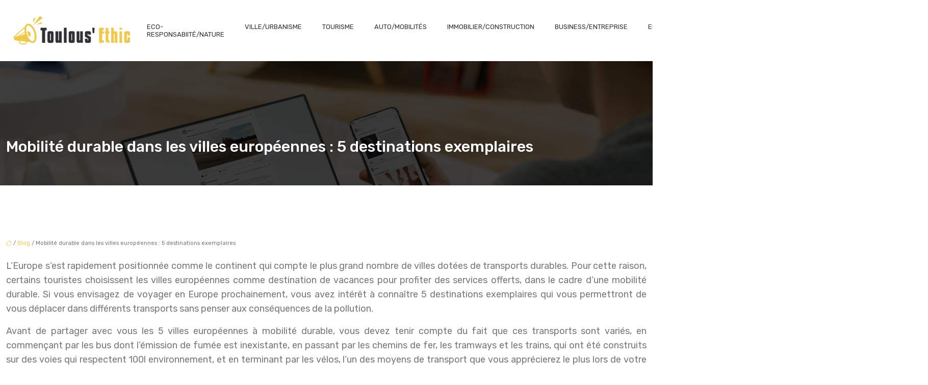

--- FILE ---
content_type: text/html; charset=UTF-8
request_url: https://www.toulousethic.fr/mobilite-durable-dans-les-villes-europeennes-5-destinations-exemplaires/
body_size: 10696
content:
<!DOCTYPE html>
<html lang="fr-FR">
<head>
<meta charset="UTF-8" />
<meta name="viewport" content="width=device-width">
<link rel="shortcut icon" href="/wp-content/uploads/2025/08/news.svg" /><script type="application/ld+json">
{
  "@context": "https://schema.org",
  "@type": "Article",
  "mainEntityOfPage": {
    "@type": "WebPage",
    "@id": "https://www.toulousethic.fr/mobilite-durable-dans-les-villes-europeennes-5-destinations-exemplaires/"
  },
  "headline": "",
  "description": "",
    "author": {
    "@type": "Person",
    "name": "toulousethic",
    "url": "https://www.toulousethic.fr/author/toulousethic"
  },
  "publisher": {
    "@type": "Organization",
    "name": "Toulouse Ethic",
    "logo": {
      "@type": "ImageObject",
      "url": "https://www.toulousethic.fr/wp-content/uploads/2025/09/Toulous-1.svg"
    }
  },
  "datePublished": "2021-08-11T10:25:00+00:00",
  "dateModified": "2025-08-25T08:11:51+00:00"
}
</script>
<meta name='robots' content='max-image-preview:large' />
	<style>img:is([sizes="auto" i], [sizes^="auto," i]) { contain-intrinsic-size: 3000px 1500px }</style>
	<title>La mobilité durable dans les villes européennes</title><meta name="description" content="Prévoyez-vous de voyager en Europe prochainement ? Découvrez 5 destinations exemplaires en matière de mobilité durable et profitez de votre voyage tout en protégeant l'environnement."><link rel='stylesheet' id='wp-block-library-css' href='https://www.toulousethic.fr/wp-includes/css/dist/block-library/style.min.css?ver=e02aa7e63a606d93112c15416d7ea4ff' type='text/css' media='all' />
<style id='global-styles-inline-css' type='text/css'>
:root{--wp--preset--aspect-ratio--square: 1;--wp--preset--aspect-ratio--4-3: 4/3;--wp--preset--aspect-ratio--3-4: 3/4;--wp--preset--aspect-ratio--3-2: 3/2;--wp--preset--aspect-ratio--2-3: 2/3;--wp--preset--aspect-ratio--16-9: 16/9;--wp--preset--aspect-ratio--9-16: 9/16;--wp--preset--color--black: #000000;--wp--preset--color--cyan-bluish-gray: #abb8c3;--wp--preset--color--white: #ffffff;--wp--preset--color--pale-pink: #f78da7;--wp--preset--color--vivid-red: #cf2e2e;--wp--preset--color--luminous-vivid-orange: #ff6900;--wp--preset--color--luminous-vivid-amber: #fcb900;--wp--preset--color--light-green-cyan: #7bdcb5;--wp--preset--color--vivid-green-cyan: #00d084;--wp--preset--color--pale-cyan-blue: #8ed1fc;--wp--preset--color--vivid-cyan-blue: #0693e3;--wp--preset--color--vivid-purple: #9b51e0;--wp--preset--color--base: #f9f9f9;--wp--preset--color--base-2: #ffffff;--wp--preset--color--contrast: #111111;--wp--preset--color--contrast-2: #636363;--wp--preset--color--contrast-3: #A4A4A4;--wp--preset--color--accent: #cfcabe;--wp--preset--color--accent-2: #c2a990;--wp--preset--color--accent-3: #d8613c;--wp--preset--color--accent-4: #b1c5a4;--wp--preset--color--accent-5: #b5bdbc;--wp--preset--gradient--vivid-cyan-blue-to-vivid-purple: linear-gradient(135deg,rgba(6,147,227,1) 0%,rgb(155,81,224) 100%);--wp--preset--gradient--light-green-cyan-to-vivid-green-cyan: linear-gradient(135deg,rgb(122,220,180) 0%,rgb(0,208,130) 100%);--wp--preset--gradient--luminous-vivid-amber-to-luminous-vivid-orange: linear-gradient(135deg,rgba(252,185,0,1) 0%,rgba(255,105,0,1) 100%);--wp--preset--gradient--luminous-vivid-orange-to-vivid-red: linear-gradient(135deg,rgba(255,105,0,1) 0%,rgb(207,46,46) 100%);--wp--preset--gradient--very-light-gray-to-cyan-bluish-gray: linear-gradient(135deg,rgb(238,238,238) 0%,rgb(169,184,195) 100%);--wp--preset--gradient--cool-to-warm-spectrum: linear-gradient(135deg,rgb(74,234,220) 0%,rgb(151,120,209) 20%,rgb(207,42,186) 40%,rgb(238,44,130) 60%,rgb(251,105,98) 80%,rgb(254,248,76) 100%);--wp--preset--gradient--blush-light-purple: linear-gradient(135deg,rgb(255,206,236) 0%,rgb(152,150,240) 100%);--wp--preset--gradient--blush-bordeaux: linear-gradient(135deg,rgb(254,205,165) 0%,rgb(254,45,45) 50%,rgb(107,0,62) 100%);--wp--preset--gradient--luminous-dusk: linear-gradient(135deg,rgb(255,203,112) 0%,rgb(199,81,192) 50%,rgb(65,88,208) 100%);--wp--preset--gradient--pale-ocean: linear-gradient(135deg,rgb(255,245,203) 0%,rgb(182,227,212) 50%,rgb(51,167,181) 100%);--wp--preset--gradient--electric-grass: linear-gradient(135deg,rgb(202,248,128) 0%,rgb(113,206,126) 100%);--wp--preset--gradient--midnight: linear-gradient(135deg,rgb(2,3,129) 0%,rgb(40,116,252) 100%);--wp--preset--gradient--gradient-1: linear-gradient(to bottom, #cfcabe 0%, #F9F9F9 100%);--wp--preset--gradient--gradient-2: linear-gradient(to bottom, #C2A990 0%, #F9F9F9 100%);--wp--preset--gradient--gradient-3: linear-gradient(to bottom, #D8613C 0%, #F9F9F9 100%);--wp--preset--gradient--gradient-4: linear-gradient(to bottom, #B1C5A4 0%, #F9F9F9 100%);--wp--preset--gradient--gradient-5: linear-gradient(to bottom, #B5BDBC 0%, #F9F9F9 100%);--wp--preset--gradient--gradient-6: linear-gradient(to bottom, #A4A4A4 0%, #F9F9F9 100%);--wp--preset--gradient--gradient-7: linear-gradient(to bottom, #cfcabe 50%, #F9F9F9 50%);--wp--preset--gradient--gradient-8: linear-gradient(to bottom, #C2A990 50%, #F9F9F9 50%);--wp--preset--gradient--gradient-9: linear-gradient(to bottom, #D8613C 50%, #F9F9F9 50%);--wp--preset--gradient--gradient-10: linear-gradient(to bottom, #B1C5A4 50%, #F9F9F9 50%);--wp--preset--gradient--gradient-11: linear-gradient(to bottom, #B5BDBC 50%, #F9F9F9 50%);--wp--preset--gradient--gradient-12: linear-gradient(to bottom, #A4A4A4 50%, #F9F9F9 50%);--wp--preset--font-size--small: 13px;--wp--preset--font-size--medium: 20px;--wp--preset--font-size--large: 36px;--wp--preset--font-size--x-large: 42px;--wp--preset--spacing--20: min(1.5rem, 2vw);--wp--preset--spacing--30: min(2.5rem, 3vw);--wp--preset--spacing--40: min(4rem, 5vw);--wp--preset--spacing--50: min(6.5rem, 8vw);--wp--preset--spacing--60: min(10.5rem, 13vw);--wp--preset--spacing--70: 3.38rem;--wp--preset--spacing--80: 5.06rem;--wp--preset--spacing--10: 1rem;--wp--preset--shadow--natural: 6px 6px 9px rgba(0, 0, 0, 0.2);--wp--preset--shadow--deep: 12px 12px 50px rgba(0, 0, 0, 0.4);--wp--preset--shadow--sharp: 6px 6px 0px rgba(0, 0, 0, 0.2);--wp--preset--shadow--outlined: 6px 6px 0px -3px rgba(255, 255, 255, 1), 6px 6px rgba(0, 0, 0, 1);--wp--preset--shadow--crisp: 6px 6px 0px rgba(0, 0, 0, 1);}:root { --wp--style--global--content-size: 1320px;--wp--style--global--wide-size: 1920px; }:where(body) { margin: 0; }.wp-site-blocks { padding-top: var(--wp--style--root--padding-top); padding-bottom: var(--wp--style--root--padding-bottom); }.has-global-padding { padding-right: var(--wp--style--root--padding-right); padding-left: var(--wp--style--root--padding-left); }.has-global-padding > .alignfull { margin-right: calc(var(--wp--style--root--padding-right) * -1); margin-left: calc(var(--wp--style--root--padding-left) * -1); }.has-global-padding :where(:not(.alignfull.is-layout-flow) > .has-global-padding:not(.wp-block-block, .alignfull)) { padding-right: 0; padding-left: 0; }.has-global-padding :where(:not(.alignfull.is-layout-flow) > .has-global-padding:not(.wp-block-block, .alignfull)) > .alignfull { margin-left: 0; margin-right: 0; }.wp-site-blocks > .alignleft { float: left; margin-right: 2em; }.wp-site-blocks > .alignright { float: right; margin-left: 2em; }.wp-site-blocks > .aligncenter { justify-content: center; margin-left: auto; margin-right: auto; }:where(.wp-site-blocks) > * { margin-block-start: 1.2rem; margin-block-end: 0; }:where(.wp-site-blocks) > :first-child { margin-block-start: 0; }:where(.wp-site-blocks) > :last-child { margin-block-end: 0; }:root { --wp--style--block-gap: 1.2rem; }:root :where(.is-layout-flow) > :first-child{margin-block-start: 0;}:root :where(.is-layout-flow) > :last-child{margin-block-end: 0;}:root :where(.is-layout-flow) > *{margin-block-start: 1.2rem;margin-block-end: 0;}:root :where(.is-layout-constrained) > :first-child{margin-block-start: 0;}:root :where(.is-layout-constrained) > :last-child{margin-block-end: 0;}:root :where(.is-layout-constrained) > *{margin-block-start: 1.2rem;margin-block-end: 0;}:root :where(.is-layout-flex){gap: 1.2rem;}:root :where(.is-layout-grid){gap: 1.2rem;}.is-layout-flow > .alignleft{float: left;margin-inline-start: 0;margin-inline-end: 2em;}.is-layout-flow > .alignright{float: right;margin-inline-start: 2em;margin-inline-end: 0;}.is-layout-flow > .aligncenter{margin-left: auto !important;margin-right: auto !important;}.is-layout-constrained > .alignleft{float: left;margin-inline-start: 0;margin-inline-end: 2em;}.is-layout-constrained > .alignright{float: right;margin-inline-start: 2em;margin-inline-end: 0;}.is-layout-constrained > .aligncenter{margin-left: auto !important;margin-right: auto !important;}.is-layout-constrained > :where(:not(.alignleft):not(.alignright):not(.alignfull)){max-width: var(--wp--style--global--content-size);margin-left: auto !important;margin-right: auto !important;}.is-layout-constrained > .alignwide{max-width: var(--wp--style--global--wide-size);}body .is-layout-flex{display: flex;}.is-layout-flex{flex-wrap: wrap;align-items: center;}.is-layout-flex > :is(*, div){margin: 0;}body .is-layout-grid{display: grid;}.is-layout-grid > :is(*, div){margin: 0;}body{--wp--style--root--padding-top: 0px;--wp--style--root--padding-right: var(--wp--preset--spacing--50);--wp--style--root--padding-bottom: 0px;--wp--style--root--padding-left: var(--wp--preset--spacing--50);}a:where(:not(.wp-element-button)){text-decoration: underline;}:root :where(a:where(:not(.wp-element-button)):hover){text-decoration: none;}:root :where(.wp-element-button, .wp-block-button__link){background-color: var(--wp--preset--color--contrast);border-radius: .33rem;border-color: var(--wp--preset--color--contrast);border-width: 0;color: var(--wp--preset--color--base);font-family: inherit;font-size: var(--wp--preset--font-size--small);font-style: normal;font-weight: 500;line-height: inherit;padding-top: 0.6rem;padding-right: 1rem;padding-bottom: 0.6rem;padding-left: 1rem;text-decoration: none;}:root :where(.wp-element-button:hover, .wp-block-button__link:hover){background-color: var(--wp--preset--color--contrast-2);border-color: var(--wp--preset--color--contrast-2);color: var(--wp--preset--color--base);}:root :where(.wp-element-button:focus, .wp-block-button__link:focus){background-color: var(--wp--preset--color--contrast-2);border-color: var(--wp--preset--color--contrast-2);color: var(--wp--preset--color--base);outline-color: var(--wp--preset--color--contrast);outline-offset: 2px;outline-style: dotted;outline-width: 1px;}:root :where(.wp-element-button:active, .wp-block-button__link:active){background-color: var(--wp--preset--color--contrast);color: var(--wp--preset--color--base);}:root :where(.wp-element-caption, .wp-block-audio figcaption, .wp-block-embed figcaption, .wp-block-gallery figcaption, .wp-block-image figcaption, .wp-block-table figcaption, .wp-block-video figcaption){color: var(--wp--preset--color--contrast-2);font-family: var(--wp--preset--font-family--body);font-size: 0.8rem;}.has-black-color{color: var(--wp--preset--color--black) !important;}.has-cyan-bluish-gray-color{color: var(--wp--preset--color--cyan-bluish-gray) !important;}.has-white-color{color: var(--wp--preset--color--white) !important;}.has-pale-pink-color{color: var(--wp--preset--color--pale-pink) !important;}.has-vivid-red-color{color: var(--wp--preset--color--vivid-red) !important;}.has-luminous-vivid-orange-color{color: var(--wp--preset--color--luminous-vivid-orange) !important;}.has-luminous-vivid-amber-color{color: var(--wp--preset--color--luminous-vivid-amber) !important;}.has-light-green-cyan-color{color: var(--wp--preset--color--light-green-cyan) !important;}.has-vivid-green-cyan-color{color: var(--wp--preset--color--vivid-green-cyan) !important;}.has-pale-cyan-blue-color{color: var(--wp--preset--color--pale-cyan-blue) !important;}.has-vivid-cyan-blue-color{color: var(--wp--preset--color--vivid-cyan-blue) !important;}.has-vivid-purple-color{color: var(--wp--preset--color--vivid-purple) !important;}.has-base-color{color: var(--wp--preset--color--base) !important;}.has-base-2-color{color: var(--wp--preset--color--base-2) !important;}.has-contrast-color{color: var(--wp--preset--color--contrast) !important;}.has-contrast-2-color{color: var(--wp--preset--color--contrast-2) !important;}.has-contrast-3-color{color: var(--wp--preset--color--contrast-3) !important;}.has-accent-color{color: var(--wp--preset--color--accent) !important;}.has-accent-2-color{color: var(--wp--preset--color--accent-2) !important;}.has-accent-3-color{color: var(--wp--preset--color--accent-3) !important;}.has-accent-4-color{color: var(--wp--preset--color--accent-4) !important;}.has-accent-5-color{color: var(--wp--preset--color--accent-5) !important;}.has-black-background-color{background-color: var(--wp--preset--color--black) !important;}.has-cyan-bluish-gray-background-color{background-color: var(--wp--preset--color--cyan-bluish-gray) !important;}.has-white-background-color{background-color: var(--wp--preset--color--white) !important;}.has-pale-pink-background-color{background-color: var(--wp--preset--color--pale-pink) !important;}.has-vivid-red-background-color{background-color: var(--wp--preset--color--vivid-red) !important;}.has-luminous-vivid-orange-background-color{background-color: var(--wp--preset--color--luminous-vivid-orange) !important;}.has-luminous-vivid-amber-background-color{background-color: var(--wp--preset--color--luminous-vivid-amber) !important;}.has-light-green-cyan-background-color{background-color: var(--wp--preset--color--light-green-cyan) !important;}.has-vivid-green-cyan-background-color{background-color: var(--wp--preset--color--vivid-green-cyan) !important;}.has-pale-cyan-blue-background-color{background-color: var(--wp--preset--color--pale-cyan-blue) !important;}.has-vivid-cyan-blue-background-color{background-color: var(--wp--preset--color--vivid-cyan-blue) !important;}.has-vivid-purple-background-color{background-color: var(--wp--preset--color--vivid-purple) !important;}.has-base-background-color{background-color: var(--wp--preset--color--base) !important;}.has-base-2-background-color{background-color: var(--wp--preset--color--base-2) !important;}.has-contrast-background-color{background-color: var(--wp--preset--color--contrast) !important;}.has-contrast-2-background-color{background-color: var(--wp--preset--color--contrast-2) !important;}.has-contrast-3-background-color{background-color: var(--wp--preset--color--contrast-3) !important;}.has-accent-background-color{background-color: var(--wp--preset--color--accent) !important;}.has-accent-2-background-color{background-color: var(--wp--preset--color--accent-2) !important;}.has-accent-3-background-color{background-color: var(--wp--preset--color--accent-3) !important;}.has-accent-4-background-color{background-color: var(--wp--preset--color--accent-4) !important;}.has-accent-5-background-color{background-color: var(--wp--preset--color--accent-5) !important;}.has-black-border-color{border-color: var(--wp--preset--color--black) !important;}.has-cyan-bluish-gray-border-color{border-color: var(--wp--preset--color--cyan-bluish-gray) !important;}.has-white-border-color{border-color: var(--wp--preset--color--white) !important;}.has-pale-pink-border-color{border-color: var(--wp--preset--color--pale-pink) !important;}.has-vivid-red-border-color{border-color: var(--wp--preset--color--vivid-red) !important;}.has-luminous-vivid-orange-border-color{border-color: var(--wp--preset--color--luminous-vivid-orange) !important;}.has-luminous-vivid-amber-border-color{border-color: var(--wp--preset--color--luminous-vivid-amber) !important;}.has-light-green-cyan-border-color{border-color: var(--wp--preset--color--light-green-cyan) !important;}.has-vivid-green-cyan-border-color{border-color: var(--wp--preset--color--vivid-green-cyan) !important;}.has-pale-cyan-blue-border-color{border-color: var(--wp--preset--color--pale-cyan-blue) !important;}.has-vivid-cyan-blue-border-color{border-color: var(--wp--preset--color--vivid-cyan-blue) !important;}.has-vivid-purple-border-color{border-color: var(--wp--preset--color--vivid-purple) !important;}.has-base-border-color{border-color: var(--wp--preset--color--base) !important;}.has-base-2-border-color{border-color: var(--wp--preset--color--base-2) !important;}.has-contrast-border-color{border-color: var(--wp--preset--color--contrast) !important;}.has-contrast-2-border-color{border-color: var(--wp--preset--color--contrast-2) !important;}.has-contrast-3-border-color{border-color: var(--wp--preset--color--contrast-3) !important;}.has-accent-border-color{border-color: var(--wp--preset--color--accent) !important;}.has-accent-2-border-color{border-color: var(--wp--preset--color--accent-2) !important;}.has-accent-3-border-color{border-color: var(--wp--preset--color--accent-3) !important;}.has-accent-4-border-color{border-color: var(--wp--preset--color--accent-4) !important;}.has-accent-5-border-color{border-color: var(--wp--preset--color--accent-5) !important;}.has-vivid-cyan-blue-to-vivid-purple-gradient-background{background: var(--wp--preset--gradient--vivid-cyan-blue-to-vivid-purple) !important;}.has-light-green-cyan-to-vivid-green-cyan-gradient-background{background: var(--wp--preset--gradient--light-green-cyan-to-vivid-green-cyan) !important;}.has-luminous-vivid-amber-to-luminous-vivid-orange-gradient-background{background: var(--wp--preset--gradient--luminous-vivid-amber-to-luminous-vivid-orange) !important;}.has-luminous-vivid-orange-to-vivid-red-gradient-background{background: var(--wp--preset--gradient--luminous-vivid-orange-to-vivid-red) !important;}.has-very-light-gray-to-cyan-bluish-gray-gradient-background{background: var(--wp--preset--gradient--very-light-gray-to-cyan-bluish-gray) !important;}.has-cool-to-warm-spectrum-gradient-background{background: var(--wp--preset--gradient--cool-to-warm-spectrum) !important;}.has-blush-light-purple-gradient-background{background: var(--wp--preset--gradient--blush-light-purple) !important;}.has-blush-bordeaux-gradient-background{background: var(--wp--preset--gradient--blush-bordeaux) !important;}.has-luminous-dusk-gradient-background{background: var(--wp--preset--gradient--luminous-dusk) !important;}.has-pale-ocean-gradient-background{background: var(--wp--preset--gradient--pale-ocean) !important;}.has-electric-grass-gradient-background{background: var(--wp--preset--gradient--electric-grass) !important;}.has-midnight-gradient-background{background: var(--wp--preset--gradient--midnight) !important;}.has-gradient-1-gradient-background{background: var(--wp--preset--gradient--gradient-1) !important;}.has-gradient-2-gradient-background{background: var(--wp--preset--gradient--gradient-2) !important;}.has-gradient-3-gradient-background{background: var(--wp--preset--gradient--gradient-3) !important;}.has-gradient-4-gradient-background{background: var(--wp--preset--gradient--gradient-4) !important;}.has-gradient-5-gradient-background{background: var(--wp--preset--gradient--gradient-5) !important;}.has-gradient-6-gradient-background{background: var(--wp--preset--gradient--gradient-6) !important;}.has-gradient-7-gradient-background{background: var(--wp--preset--gradient--gradient-7) !important;}.has-gradient-8-gradient-background{background: var(--wp--preset--gradient--gradient-8) !important;}.has-gradient-9-gradient-background{background: var(--wp--preset--gradient--gradient-9) !important;}.has-gradient-10-gradient-background{background: var(--wp--preset--gradient--gradient-10) !important;}.has-gradient-11-gradient-background{background: var(--wp--preset--gradient--gradient-11) !important;}.has-gradient-12-gradient-background{background: var(--wp--preset--gradient--gradient-12) !important;}.has-small-font-size{font-size: var(--wp--preset--font-size--small) !important;}.has-medium-font-size{font-size: var(--wp--preset--font-size--medium) !important;}.has-large-font-size{font-size: var(--wp--preset--font-size--large) !important;}.has-x-large-font-size{font-size: var(--wp--preset--font-size--x-large) !important;}
:root :where(.wp-block-pullquote){border-radius: var(--wp--preset--spacing--20);font-family: var(--wp--preset--font-family--heading);font-size: var(--wp--preset--font-size--x-large);font-style: italic;font-weight: 400;letter-spacing: 0em;line-height: 1.5;padding-top: var(--wp--preset--spacing--40);padding-bottom: var(--wp--preset--spacing--40);}
:root :where(.wp-block-pullquote cite){font-family: var(--wp--preset--font-family--body);font-size: var(--wp--preset--font-size--medium);font-style: normal;}
:root :where(.wp-block-avatar img){border-radius: 90px;}
:root :where(.wp-block-buttons-is-layout-flow) > :first-child{margin-block-start: 0;}:root :where(.wp-block-buttons-is-layout-flow) > :last-child{margin-block-end: 0;}:root :where(.wp-block-buttons-is-layout-flow) > *{margin-block-start: 0.7rem;margin-block-end: 0;}:root :where(.wp-block-buttons-is-layout-constrained) > :first-child{margin-block-start: 0;}:root :where(.wp-block-buttons-is-layout-constrained) > :last-child{margin-block-end: 0;}:root :where(.wp-block-buttons-is-layout-constrained) > *{margin-block-start: 0.7rem;margin-block-end: 0;}:root :where(.wp-block-buttons-is-layout-flex){gap: 0.7rem;}:root :where(.wp-block-buttons-is-layout-grid){gap: 0.7rem;}
:root :where(.wp-block-calendar table, .wp-block-calendar th){color: var(--wp--preset--color--contrast);}:root :where(.wp-block-calendar.wp-block-calendar table:where(:not(.has-text-color)) th){background-color:var(--wp--preset--color--contrast-2);color:var(--wp--preset--color--base);border-color:var(--wp--preset--color--contrast-2)}:root :where(.wp-block-calendar table:where(:not(.has-text-color)) td){border-color:var(--wp--preset--color--contrast-2)}
:root :where(.wp-block-categories){padding-right: 0px;padding-left: 0px;}:root :where(.wp-block-categories){list-style-type:none;}:root :where(.wp-block-categories li){margin-bottom: 0.5rem;}
:root :where(.wp-block-code){background-color: var(--wp--preset--color--base-2);border-radius: var(--wp--preset--spacing--20);border-color: var(--wp--preset--color--contrast);color: var(--wp--preset--color--contrast-2);font-size: var(--wp--preset--font-size--medium);font-style: normal;font-weight: 400;line-height: 1.6;padding-top: calc(var(--wp--preset--spacing--30) + 0.75rem);padding-right: calc(var(--wp--preset--spacing--30) + 0.75rem);padding-bottom: calc(var(--wp--preset--spacing--30) + 0.75rem);padding-left: calc(var(--wp--preset--spacing--30) + 0.75rem);}
:root :where(.wp-block-comment-author-name){color: var(--wp--preset--color--contrast);font-size: var(--wp--preset--font-size--small);font-style: normal;font-weight: 600;}
:root :where(.wp-block-comment-author-name a:where(:not(.wp-element-button))){text-decoration: none;}
:root :where(.wp-block-comment-author-name a:where(:not(.wp-element-button)):hover){text-decoration: none;}
:root :where(.wp-block-comment-content){font-size: var(--wp--preset--font-size--small);margin-top: var(--wp--preset--spacing--20);margin-bottom: var(--wp--preset--spacing--20);}
:root :where(.wp-block-comment-date){color: var(--wp--preset--color--contrast-2);font-size: var(--wp--preset--font-size--small);margin-top: 0px;margin-bottom: 0px;}
:root :where(.wp-block-comment-date a:where(:not(.wp-element-button))){color: var(--wp--preset--color--contrast-2);text-decoration: none;}
:root :where(.wp-block-comment-date a:where(:not(.wp-element-button)):hover){text-decoration: none;}
:root :where(.wp-block-comment-edit-link){font-size: var(--wp--preset--font-size--small);}
:root :where(.wp-block-comment-edit-link a:where(:not(.wp-element-button))){color: var(--wp--preset--color--contrast-2);text-decoration: none;}
:root :where(.wp-block-comment-edit-link a:where(:not(.wp-element-button)):hover){text-decoration: none;}
:root :where(.wp-block-comment-reply-link){font-size: var(--wp--preset--font-size--small);}
:root :where(.wp-block-comment-reply-link a:where(:not(.wp-element-button))){color: var(--wp--preset--color--contrast-2);text-decoration: none;}
:root :where(.wp-block-comment-reply-link a:where(:not(.wp-element-button)):hover){text-decoration: none;}
:root :where(.wp-block-post-comments-form textarea, .wp-block-post-comments-form input){border-radius:.33rem}
:root :where(.wp-block-comments-pagination){font-size: var(--wp--preset--font-size--small);}
:root :where(.wp-block-comments-pagination-next){font-size: var(--wp--preset--font-size--small);}
:root :where(.wp-block-comments-pagination-numbers){font-size: var(--wp--preset--font-size--small);}
:root :where(.wp-block-comments-pagination-previous){font-size: var(--wp--preset--font-size--small);}
:root :where(.wp-block-footnotes){font-size: var(--wp--preset--font-size--small);}
:root :where(.wp-block-gallery){margin-bottom: var(--wp--preset--spacing--50);}
:root :where(.wp-block-list){padding-left: var(--wp--preset--spacing--10);}
:root :where(.wp-block-loginout input){border-radius:.33rem;padding:calc(0.667em + 2px);border:1px solid #949494;}
:root :where(.wp-block-navigation){font-weight: 500;}
:root :where(.wp-block-navigation a:where(:not(.wp-element-button))){text-decoration: none;}
:root :where(.wp-block-navigation a:where(:not(.wp-element-button)):hover){text-decoration: none;}
:root :where(.wp-block-post-author){font-size: var(--wp--preset--font-size--small);}
:root :where(.wp-block-post-author-name){font-size: var(--wp--preset--font-size--small);}
:root :where(.wp-block-post-author-name a:where(:not(.wp-element-button))){text-decoration: none;}
:root :where(.wp-block-post-author-name a:where(:not(.wp-element-button)):hover){text-decoration: none;}
:root :where(.wp-block-post-date){color: var(--wp--preset--color--contrast-2);font-size: var(--wp--preset--font-size--small);}
:root :where(.wp-block-post-date a:where(:not(.wp-element-button))){color: var(--wp--preset--color--contrast-2);text-decoration: none;}
:root :where(.wp-block-post-date a:where(:not(.wp-element-button)):hover){text-decoration: none;}
:root :where(.wp-block-post-excerpt){line-height: 1.6;}
:root :where(.wp-block-post-featured-image img, .wp-block-post-featured-image .block-editor-media-placeholder, .wp-block-post-featured-image .wp-block-post-featured-image__overlay){border-radius: var(--wp--preset--spacing--20);}
:root :where(.wp-block-post-terms){font-size: var(--wp--preset--font-size--small);}:root :where(.wp-block-post-terms .wp-block-post-terms__prefix){color: var(--wp--preset--color--contrast-2);}
:root :where(.wp-block-post-terms a:where(:not(.wp-element-button))){text-decoration: none;}
:root :where(.wp-block-post-terms a:where(:not(.wp-element-button)):hover){text-decoration: none;}
:root :where(.wp-block-post-title a:where(:not(.wp-element-button))){text-decoration: none;}
:root :where(.wp-block-post-title a:where(:not(.wp-element-button)):hover){text-decoration: none;}
:root :where(.wp-block-query-title span){font-style: italic;}
:root :where(.wp-block-query-no-results){padding-top: var(--wp--preset--spacing--30);}
:root :where(.wp-block-quote){background-color: var(--wp--preset--color--base-2);border-radius: var(--wp--preset--spacing--20);font-family: var(--wp--preset--font-family--heading);font-size: var(--wp--preset--font-size--large);font-style: italic;line-height: 1.3;padding-top: calc(var(--wp--preset--spacing--30) + 0.75rem);padding-right: calc(var(--wp--preset--spacing--30) + 0.75rem);padding-bottom: calc(var(--wp--preset--spacing--30) + 0.75rem);padding-left: calc(var(--wp--preset--spacing--30) + 0.75rem);}:root :where(.wp-block-quote :where(p)){margin-block-start:0;margin-block-end:calc(var(--wp--preset--spacing--10) + 0.5rem);}:root :where(.wp-block-quote :where(:last-child)){margin-block-end:0;}:root :where(.wp-block-quote.has-text-align-right.is-style-plain, .rtl .is-style-plain.wp-block-quote:not(.has-text-align-center):not(.has-text-align-left)){border-width: 0 2px 0 0;padding-left:calc(var(--wp--preset--spacing--20) + 0.5rem);padding-right:calc(var(--wp--preset--spacing--20) + 0.5rem);}:root :where(.wp-block-quote.has-text-align-left.is-style-plain, body:not(.rtl) .is-style-plain.wp-block-quote:not(.has-text-align-center):not(.has-text-align-right)){border-width: 0 0 0 2px;padding-left:calc(var(--wp--preset--spacing--20) + 0.5rem);padding-right:calc(var(--wp--preset--spacing--20) + 0.5rem)}
:root :where(.wp-block-quote cite){font-family: var(--wp--preset--font-family--body);font-size: var(--wp--preset--font-size--small);font-style: normal;}
:root :where(.wp-block-search .wp-block-search__label, .wp-block-search .wp-block-search__input, .wp-block-search .wp-block-search__button){font-size: var(--wp--preset--font-size--small);}:root :where(.wp-block-search .wp-block-search__input){border-radius:.33rem}
:root :where(.wp-block-search .wp-element-button,.wp-block-search  .wp-block-button__link){border-radius: .33rem;}
:root :where(.wp-block-separator){border-color: currentColor;border-width: 0 0 1px 0;border-style: solid;color: var(--wp--preset--color--contrast);}:root :where(.wp-block-separator){}:root :where(.wp-block-separator:not(.is-style-wide):not(.is-style-dots):not(.alignwide):not(.alignfull)){width: var(--wp--preset--spacing--60)}
:root :where(.wp-block-site-tagline){color: var(--wp--preset--color--contrast-2);font-size: var(--wp--preset--font-size--small);}
:root :where(.wp-block-site-title){font-family: var(--wp--preset--font-family--body);font-size: 1.2rem;font-style: normal;font-weight: 600;}
:root :where(.wp-block-site-title a:where(:not(.wp-element-button))){text-decoration: none;}
:root :where(.wp-block-site-title a:where(:not(.wp-element-button)):hover){text-decoration: none;}
</style>
<link rel='stylesheet' id='default-css' href='https://www.toulousethic.fr/wp-content/themes/factory-templates-4/style.css?ver=e02aa7e63a606d93112c15416d7ea4ff' type='text/css' media='all' />
<link rel='stylesheet' id='bootstrap5-css' href='https://www.toulousethic.fr/wp-content/themes/factory-templates-4/css/bootstrap.min.css?ver=e02aa7e63a606d93112c15416d7ea4ff' type='text/css' media='all' />
<link rel='stylesheet' id='bootstrap-icon-css' href='https://www.toulousethic.fr/wp-content/themes/factory-templates-4/css/bootstrap-icons.css?ver=e02aa7e63a606d93112c15416d7ea4ff' type='text/css' media='all' />
<link rel='stylesheet' id='global-css' href='https://www.toulousethic.fr/wp-content/themes/factory-templates-4/css/global.css?ver=e02aa7e63a606d93112c15416d7ea4ff' type='text/css' media='all' />
<link rel='stylesheet' id='custom-post-css' href='https://www.toulousethic.fr/wp-content/themes/factory-templates-4/css/custom-post.css?ver=e02aa7e63a606d93112c15416d7ea4ff' type='text/css' media='all' />
<script type="text/javascript" src="https://code.jquery.com/jquery-3.2.1.min.js?ver=e02aa7e63a606d93112c15416d7ea4ff" id="jquery3.2.1-js"></script>
<script type="text/javascript" src="https://www.toulousethic.fr/wp-content/themes/factory-templates-4/js/fn.js?ver=e02aa7e63a606d93112c15416d7ea4ff" id="default_script-js"></script>
<link rel="https://api.w.org/" href="https://www.toulousethic.fr/wp-json/" /><link rel="alternate" title="JSON" type="application/json" href="https://www.toulousethic.fr/wp-json/wp/v2/posts/472" /><link rel="EditURI" type="application/rsd+xml" title="RSD" href="https://www.toulousethic.fr/xmlrpc.php?rsd" />
<link rel="canonical" href="https://www.toulousethic.fr/mobilite-durable-dans-les-villes-europeennes-5-destinations-exemplaires/" />
<link rel='shortlink' href='https://www.toulousethic.fr/?p=472' />
<link rel="alternate" title="oEmbed (JSON)" type="application/json+oembed" href="https://www.toulousethic.fr/wp-json/oembed/1.0/embed?url=https%3A%2F%2Fwww.toulousethic.fr%2Fmobilite-durable-dans-les-villes-europeennes-5-destinations-exemplaires%2F" />
<link rel="alternate" title="oEmbed (XML)" type="text/xml+oembed" href="https://www.toulousethic.fr/wp-json/oembed/1.0/embed?url=https%3A%2F%2Fwww.toulousethic.fr%2Fmobilite-durable-dans-les-villes-europeennes-5-destinations-exemplaires%2F&#038;format=xml" />
 
<meta name="google-site-verification" content="PQpvHcfGqDvrSYRPqWbqCSMavs4dDRrcJMVxP-ZnsMM" />
<link href="https://fonts.googleapis.com/css?family=Rubik:400,500&display=swap" rel="stylesheet">
 
<style type="text/css">
.default_color_background,.menu-bars{background-color : #efc94c }.default_color_text,a,h1 span,h2 span,h3 span,h4 span,h5 span,h6 span{color :#efc94c }.navigation li a,.navigation li.disabled,.navigation li.active a,.owl-dots .owl-dot.active span,.owl-dots .owl-dot:hover span{background-color: #efc94c;}
.block-spc{border-color:#efc94c}
.page-content a{color : #efc94c }.page-content a:hover{color : #00d4ff }.home .body-content a{color : #efc94c }.home .body-content a:hover{color : #00d4ff }.col-menu,.main-navigation{background-color:#ffffff;}nav .bi-list{color:#93c800}.main-navigation {padding:0px 0px 0px 0px;}.main-navigation.scrolled{padding:0px 0px 0px 0px;}.main-navigation nav li{padding:0px 10px;}.main-navigation.scrolled{background-color:#ffffff;}.main-navigation .logo-main{padding: 20px 10px 20px 10px;}.main-navigation  .logo-sticky{height: 45px;}.main-navigation .sub-menu{background-color: #ffffff;}nav li a{font-size:13px;}nav li a{line-height:1.2;}nav li a{color:#303035!important;}nav li:hover > a,.current-menu-item > a{color:#efc94c!important;}.sub-menu a{color:#303035!important;}.main-navigation .sub-menu{padding:0px}.main-navigation ul ul li{padding:10px 15px}.archive #mask{background-color: rgba(0, 0, 0, 0.7)}.archive h1{color:#ffffff!important;}.category .subheader,.single .subheader{padding:150px 0px 50px }.archive h1{text-align:left!important;} .archive h1{font-size:30px}  .archive h2{font-size:25px} .archive h2 a{color:#303035!important;}.archive .readmore{background-color:#303035;}.archive .readmore{color:#ffffff;}.archive .readmore:hover{background-color:#efc94c;}.archive .readmore:hover{color:#ffffff;}.archive .readmore{padding:5px 15px 5px 15px;}.single h1{color:#ffffff!important;}.single .the-post h2{color:#303035!important;}.single .the-post h3{color:#303035!important;}.single .the-post h4{color:#303035!important;}.single .the-post h5{color:#303035!important;}.single .the-post h6{color:#303035!important;} .single .post-content a{color:#efc94c} .single .post-content a:hover{color:#00d4ff}.single h1{text-align:left!important;}.single h1{font-size: 30px}.single h2{font-size: 25px}.single h3{font-size: 21px}.single h4{font-size: 19px}.single h5{font-size: 16px}.single h6{font-size: 14px}footer{background-position:top }  footer a{color: #ffffff} footer{padding:100px 0px 0px} </style>
<style>:root {
    --color-primary: #efc94c;
    --color-primary-light: #ffff62;
    --color-primary-dark: #a78c35;
    --color-primary-hover: #d7b444;
    --color-primary-muted: #ffff79;
            --color-background: #fff;
    --color-text: #000000;
} </style>
<style id="custom-st" type="text/css">
body{font-family:Rubik,sans-serif;font-size:18px;line-height:28px;color:#78787b;font-weight:400;}nav li a{text-transform:uppercase;}h1,h2,h3,h4,h5,h6{font-weight:500;}.auto{background-size:auto !important;background-repeat:no-repeat;}.box-img img{margin-top:-100px;}.box-img-car {left:-24%;width:auto;top:27%;}.box-img-cercle{right:-7%;bottom:10%;width:auto;}footer{color:#bebec2;font-size:15px;}#back_to_top svg {width:20px;}#inactive,.to-top {box-shadow:none;z-index:3;}footer .footer-widget{line-height:30px;margin-bottom:23px!important;color:#fff;padding-bottom:15px;font-size:19px!important;font-weight:700;text-transform:uppercase;position:relative;border-bottom:none!important;}footer .footer-widget:after{background-color:#71683d;height:2px;width:40px;content:'';position:absolute;bottom:0;left:0;}footer .copyright{border-top:1px solid #A0AABA2B !important;padding:25px 0;color:#a6a6a6;text-align:center;margin-top:70px;}footer ul{list-style:none;margin:0;padding:0;}footer ul li{left:0;-webkit-transition:0.5s all ease;transition:0.5s all ease;position:relative;margin-bottom:10px;}footer ul li:hover{left:7px;color:#efc94c;}.bi-chevron-right::before{font-weight:bold !important;font-size:12px;}footer img {margin-bottom:20px;}.widget_sidebar .sidebar-widget{font-size:22px;border-bottom:1px solid;margin-bottom:10px;font-weight:bold;color:#222;padding-bottom:20px;}@media(max-width:969px){.full-height{height:50vh;}.home h1{font-size:30px !important;}.home h2{font-size:25px !important;}.home h3{font-size:20px !important;}footer{padding:30px 20px 20px !important;}.category .subheader,.single .subheader{padding:60px 0px;}.box-img img{margin-top:0px;}.text-align-center {text-align:center;}}.widget_footer img{margin-top:-25px;}</style>
</head> 

<body class="wp-singular post-template-default single single-post postid-472 single-format-standard wp-theme-factory-templates-4 catid-1" style="">

<div class="main-navigation  container-fluid is_sticky ">
<nav class="navbar navbar-expand-lg  container-fluid">

<a id="logo" href="https://www.toulousethic.fr">
<img class="logo-main" src="/wp-content/uploads/2025/09/Toulous-1.svg"   alt="logo">
<img class="logo-sticky" src="/wp-content/uploads/2025/09/Toulous-1.svg" width="auto" height="45px" alt="logo"></a>

    <button class="navbar-toggler" type="button" data-bs-toggle="collapse" data-bs-target="#navbarSupportedContent" aria-controls="navbarSupportedContent" aria-expanded="false" aria-label="Toggle navigation">
      <span class="navbar-toggler-icon"><i class="bi bi-list"></i></span>
    </button>

    <div class="collapse navbar-collapse" id="navbarSupportedContent">

<ul id="main-menu" class="classic-menu navbar-nav ms-auto mb-2 mb-lg-0"><li id="menu-item-25701" class="menu-item menu-item-type-taxonomy menu-item-object-category"><a href="https://www.toulousethic.fr/eco-responsabiite-nature/">Eco-responsabiité/Nature</a></li>
<li id="menu-item-25702" class="menu-item menu-item-type-taxonomy menu-item-object-category"><a href="https://www.toulousethic.fr/ville-urbanisme/">Ville/Urbanisme</a></li>
<li id="menu-item-25703" class="menu-item menu-item-type-taxonomy menu-item-object-category"><a href="https://www.toulousethic.fr/tourisme/">Tourisme</a></li>
<li id="menu-item-25704" class="menu-item menu-item-type-taxonomy menu-item-object-category"><a href="https://www.toulousethic.fr/auto-mobilites/">Auto/Mobilités</a></li>
<li id="menu-item-25705" class="menu-item menu-item-type-taxonomy menu-item-object-category"><a href="https://www.toulousethic.fr/immobilier-construction/">Immobilier/Construction</a></li>
<li id="menu-item-25706" class="menu-item menu-item-type-taxonomy menu-item-object-category"><a href="https://www.toulousethic.fr/business-entreprise/">Business/Entreprise</a></li>
<li id="menu-item-25707" class="menu-item menu-item-type-taxonomy menu-item-object-category"><a href="https://www.toulousethic.fr/emploi-carriere/">Emploi/Carrière</a></li>
<li id="menu-item-25708" class="menu-item menu-item-type-taxonomy menu-item-object-category"><a href="https://www.toulousethic.fr/sante/">Santé</a></li>
<li id="menu-item-25709" class="menu-item menu-item-type-taxonomy menu-item-object-category"><a href="https://www.toulousethic.fr/loisirs-sports/">Loisirs/Sports</a></li>
<li id="menu-item-25710" class="menu-item menu-item-type-taxonomy menu-item-object-category"><a href="https://www.toulousethic.fr/beaute-mode/">Beauté/Mode</a></li>
<li id="menu-item-25711" class="menu-item menu-item-type-taxonomy menu-item-object-category current-post-ancestor current-menu-parent current-post-parent"><a href="https://www.toulousethic.fr/blog/">Blog</a></li>
</ul>
</div>
</nav>
</div><!--menu-->
<div style="background-color:toulousethic" class="body-content     ">
  

<div class="container-fluid subheader" style="background-position:top;background-image:url(/wp-content/uploads/2025/08/decouvrir-1.webp);background-color:rgba(0, 0, 0, 0.7);">
<div id="mask" style="background:rgba(0, 0, 0, 0.7);"></div>	
<div class="container-xxl"><h1 class="title">Mobilité durable dans les villes européennes : 5 destinations exemplaires</h1></div></div>



<div class="post-content container-xxl"> 


<div class="row">
<div class="  col-xxl-9  col-md-12">	



<div class="all-post-content">

<div style="font-size: 11px" class="breadcrumb"><a href="/"><i class="bi bi-house"></i></a>&nbsp;/&nbsp;<a href="https://www.toulousethic.fr/blog/">Blog</a>&nbsp;/&nbsp;Mobilité durable dans les villes européennes : 5 destinations exemplaires</div>
<div class="the-post">






<p>L’Europe s’est rapidement positionnée comme le continent qui compte le plus grand nombre de villes dotées de transports durables. Pour cette raison, certains touristes choisissent les villes européennes comme destination de vacances pour profiter des services offerts, dans le cadre d’une mobilité durable. Si vous envisagez de voyager en Europe prochainement, vous avez intérêt à connaître 5 destinations exemplaires qui vous permettront de vous déplacer dans différents transports sans penser aux conséquences de la pollution.</p>
<p>Avant de partager avec vous les 5 villes européennes à mobilité durable, vous devez tenir compte du fait que ces transports sont variés, en commençant par les bus dont l’émission de fumée est inexistante, en passant par les chemins de fer, les tramways et les trains, qui ont été construits sur des voies qui respectent 100l environnement, et en terminant par les vélos, l’un des moyens de transport que vous apprécierez le plus lors de votre voyage et qui, en même temps, vous permettra de faire de l’exercice. Vous pourrez ajouter vos bagages sur le vélo et profiter d’un long voyage </p>
<h2>5 villes européennes à mobilité durable : découvrez chacune d’entre elles.</h2>
<h3>1. Zurich, Suisse</h3>
<p>En Suisse, on trouve la première ville européenne à mobilité durable : Zurich. Plus d’un million de personnes se déplacent dans ses rues grâce aux transports publics respectueux de l’environnement que l’on y trouve. À Zurich, vous pouvez profiter des trains, des chemins de fer, des bus et des tramways qui sont maintenus en parfait état et fonctionnent quotidiennement pour permettre aux touristes et aux résidents de se déplacer sans problème. Cette ville suisse est considérée comme la ville la plus respectueuse de l’environnement au monde.</p>
<h3>2. Madrid, Espagne</h3>
<p>Si visiter l’Espagne a toujours été l’un de vos rêves, on est heureux de vous informer que sa capitale, Madrid, est l’une des destinations exemplaires en matière de mobilité durable. Cette belle ville dispose de nombreuses autoroutes où vous pouvez profiter de transports écologiques et, heureusement, elles sont proposées à des coûts abordables par trajet. À Madrid, vous aurez également la possibilité de louer des voitures électriques ou de monter dans des bus fonctionnant à l’électricité, l’une des options les plus modernes en matière de respect de l’environnement.</p>
<p>Si voyager à vélo est l’un de vos objectifs lors de ce voyage, Madrid dispose d’un réseau de pistes cyclables pour eux de 195 kilomètres, vous pouvez donc traverser une grande partie de la capitale espagnole sur deux roues. Louez votre vélo à l’un des points de location et profitez d’une balade très agréable sur les routes de Madrid.</p>
<h3>3. Amsterdam, Pays-Bas</h3>
<p>En tant que prochaine destination exemplaire en matière de mobilité durable, vous vous rendez à Amsterdam pour vous informer que cette ville est l’une des plus vertes d’Europe et qu’elle compte à ce jour plus de projets durables. Ses 5 lignes de métro, plus de 55 lignes de bus (dont des bus électriques) et 16 lignes de tramway avec espace pour les vélos vous permettront de vous déplacer sans problème et, surtout, dans un environnement non pollué. Amsterdam, qui possède des zones de pêche, dispose également de bateaux et de ferries qui vous permettront de profiter des magnifiques paysages que seule cette ville durable offre.</p>
<h3>4. Paris, France</h3>
<p>Paris n’est pas seulement connue comme la ville de l’amour, elle offre également une variété d’options de transport durable qui vous permettront de profiter des magnifiques paysages parisiens tout au long de la journée. Faire du vélo à Paris est une option vraiment économique, donc si vous n’avez pas assez de budget pour votre voyage, cette ville européenne à la mobilité durable peut être votre choix idéal.</p>
<h3>5. Vienne, Autriche</h3>
<p>La dernière ville à mobilité durable que vous devez connaître est Vienne, la capitale de l’Autriche. Comme la plupart des capitales européennes, Vienne dispose d’un système de métro qui offre un total de 5 lignes ; ses trams et bus font également partie du système de transport public durable que cette belle ville a à offrir.</p>
<p>Maintenant que vous connaissez ces destinations européennes, qu’attendez-vous pour choisir le lieu de vos prochaines vacances ? Préparez tout ce dont vous avez besoin, rendez-vous dans la ville de votre choix et profitez des innombrables possibilités de mobilité durable qu’elle offre pour vous et les vôtres. Vous pourrez ainsi profiter au maximum de votre voyage, découvrir un nouvel endroit et, en plus, apporter votre grain de sable pour préserver la nature, faire un voyage écologique et, surtout, en profiter au maximum, à moindre coût.</p>

</div>





<div class="row nav-post-cat"><div class="col-6"><a href="https://www.toulousethic.fr/pourquoi-opter-pour-une-sci-familiale/"><i class="bi bi-arrow-left"></i>Pourquoi opter pour une SCI familiale ?</a></div><div class="col-6"><a href="https://www.toulousethic.fr/comment-choisir-la-meilleure-carte-bancaire-pour-vos-achats-en-ligne/"><i class="bi bi-arrow-left"></i>Comment choisir la meilleure carte bancaire pour vos achats en ligne ?</a></div></div>

</div>

</div>	


<div class="col-xxl-3 col-md-12">
<div class="sidebar">
<div class="widget-area">



<div class='widget_sidebar'><div class='sidebar-widget'>Nos derniers articles </div><div class='textwidget sidebar-ma'><div class="row mb-2"><div class="col-12"><a href="https://www.toulousethic.fr/quel-appareil-pour-produire-de-l-electricite-chez-soi/">Quel appareil pour produire de l&rsquo;électricité chez soi ?</a></div></div><div class="row mb-2"><div class="col-12"><a href="https://www.toulousethic.fr/comment-enlever-l-aloine-de-l-aloe-vera-pour-une-utilisation-securisee/">Comment enlever l&rsquo;aloine de l&rsquo;aloe vera pour une utilisation sécurisée ?</a></div></div><div class="row mb-2"><div class="col-12"><a href="https://www.toulousethic.fr/combien-de-rounds-boxe-pour-un-combat-professionnel/">Combien de rounds boxe pour un combat professionnel ?</a></div></div><div class="row mb-2"><div class="col-12"><a href="https://www.toulousethic.fr/quel-protege-dent-boxe-choisir-pour-allier-confort-et-securite/">Quel protege dent boxe choisir pour allier confort et sécurité ?</a></div></div><div class="row mb-2"><div class="col-12"><a href="https://www.toulousethic.fr/silva-mma-le-roi-du-ring-au-style-inimitable/">Silva MMA, le roi du ring au style inimitable</a></div></div></div></div></div><div class='widget_sidebar'><div class='sidebar-widget'>Articles similaires</div><div class='textwidget sidebar-ma'><div class="row mb-2"><div class="col-12"><a href="https://www.toulousethic.fr/quand-faut-il-faire-reviser-sa-chaudiere/">Quand faut-il faire réviser sa chaudière ?</a></div></div><div class="row mb-2"><div class="col-12"><a href="https://www.toulousethic.fr/quels-sont-les-avantages-d-un-store-banne-monobloc-manuel-pour-les-espaces-exterieurs/">Quels sont les avantages d&rsquo;un store banne monobloc manuel pour les espaces extérieurs ?</a></div></div><div class="row mb-2"><div class="col-12"><a href="https://www.toulousethic.fr/matelas-en-latex-ou-a-ressorts-quelle-technologie-choisir-pour-un-soutien-optimal/">Matelas en latex ou à ressorts : quelle technologie choisir pour un soutien optimal ?</a></div></div><div class="row mb-2"><div class="col-12"><a href="https://www.toulousethic.fr/voyance-pourquoi-opter-pour-une-consultation-par-telephone/">Voyance : pourquoi opter pour une consultation par téléphone ?</a></div></div></div></div>
<style>
	.nav-post-cat .col-6 i{
		display: inline-block;
		position: absolute;
	}
	.nav-post-cat .col-6 a{
		position: relative;
	}
	.nav-post-cat .col-6:nth-child(1) a{
		padding-left: 18px;
		float: left;
	}
	.nav-post-cat .col-6:nth-child(1) i{
		left: 0;
	}
	.nav-post-cat .col-6:nth-child(2) a{
		padding-right: 18px;
		float: right;
	}
	.nav-post-cat .col-6:nth-child(2) i{
		transform: rotate(180deg);
		right: 0;
	}
	.nav-post-cat .col-6:nth-child(2){
		text-align: right;
	}
</style>



</div>
</div>
</div> </div>








</div>

</div><!--body-content-->

<footer class="container-fluid" style="background-color:#071041; background-image:url(/wp-content/uploads/2025/08/actualite-1.webp); ">
<div class="container-xxl">	
<div class="widgets">
<div class="row">
<div class="col-xxl-3 col-md-12">
<div class="widget_footer"><img src="https://www.toulousethic.fr/wp-content/uploads/2025/09/Toulous-copie-1.svg" class="image wp-image-25700  attachment-full size-full" alt="" style="max-width: 100%; height: auto;" decoding="async" loading="lazy" /></div><div class="widget_footer">			<div class="textwidget"><p style="margin-right: 10%;">La rénovation énergétique permet de réduire la consommation d’énergie des bâtiments tout en améliorant le confort et en diminuant les coûts de chauffage et de climatisation.</p>
</div>
		</div></div>
<div class="col-xxl-3 col-md-12">
<div class="widget_text widget_footer"><div class="footer-widget">Lune de miel</div><div class="textwidget custom-html-widget"><ul>
	<li><i class="bi bi-chevron-right" aria-hidden="true"></i>  Maldives</li>
	<li><i class="bi bi-chevron-right" aria-hidden="true"></i>  Santorin, Bali, Côte Amalfitaine</li>
	<li><i class="bi bi-chevron-right" aria-hidden="true"></i>  Seychelles</li>
	<li><i class="bi bi-chevron-right" aria-hidden="true"></i>  Bora Bora</li>
</ul></div></div></div>
<div class="col-xxl-3 col-md-12">
<div class="widget_text widget_footer"><div class="footer-widget">Décoration intérieure</div><div class="textwidget custom-html-widget"><ul>
	<li><i class="bi bi-chevron-right" aria-hidden="true"></i>  Palette de couleurs</li>
	<li><i class="bi bi-chevron-right" aria-hidden="true"></i>  Eclairage</li>
	<li><i class="bi bi-chevron-right" aria-hidden="true"></i>  Meubles et accessoires
</li>
	<li><i class="bi bi-chevron-right" aria-hidden="true"></i>  Touches personnelles</li>
</ul></div></div></div>
<div class="col-xxl-3 col-md-12">
<div class="widget_footer"><div class="footer-widget">Progrès technologique</div>			<div class="textwidget"><p>Les innovations technologiques transforment les secteurs industriels et du quotidien en offrant des solutions plus rapides, efficaces et souvent plus durables.</p>
</div>
		</div></div>
</div>
</div></div>
<div class="copyright container-fluid">
Enrichissez votre quotidien avec créativité et bien-être.	
</div></footer>







<script type="speculationrules">
{"prefetch":[{"source":"document","where":{"and":[{"href_matches":"\/*"},{"not":{"href_matches":["\/wp-*.php","\/wp-admin\/*","\/wp-content\/uploads\/*","\/wp-content\/*","\/wp-content\/plugins\/*","\/wp-content\/themes\/factory-templates-4\/*","\/*\\?(.+)"]}},{"not":{"selector_matches":"a[rel~=\"nofollow\"]"}},{"not":{"selector_matches":".no-prefetch, .no-prefetch a"}}]},"eagerness":"conservative"}]}
</script>
<p class="text-center" style="margin-bottom: 0px"><a href="/plan-du-site/">Plan du site</a></p><script type="text/javascript" src="https://www.toulousethic.fr/wp-content/themes/factory-templates-4/js/bootstrap.bundle.min.js" id="bootstrap5-js"></script>

<script type="text/javascript">
$(document).ready(function() {
$( ".the-post img" ).on( "click", function() {
var url_img = $(this).attr('src');
$('.img-fullscreen').html("<div><img src='"+url_img+"'></div>");
$('.img-fullscreen').fadeIn();
});
$('.img-fullscreen').on( "click", function() {
$(this).empty();
$('.img-fullscreen').hide();
});
//$('.block2.st3:first-child').removeClass("col-2");
//$('.block2.st3:first-child').addClass("col-6 fheight");
});
</script>










<div class="img-fullscreen"></div>

</body>
</html>

--- FILE ---
content_type: text/css
request_url: https://www.toulousethic.fr/wp-content/themes/factory-templates-4/style.css?ver=e02aa7e63a606d93112c15416d7ea4ff
body_size: 40
content:
/*
Theme Name: MediaLab v4
Theme URI: Factory Templates 4.
Description: Thème personalisé factory v4 avec Gutenberg, Bootstrap v5.
Version: 4.6.10
Author: MediaLab Factory
Author URI: 
Details URI: 
*/
/* Ne rien écrire ici */


--- FILE ---
content_type: image/svg+xml
request_url: https://www.toulousethic.fr/wp-content/uploads/2025/09/Toulous-1.svg
body_size: 3320
content:
<?xml version="1.0" encoding="utf-8"?>
<!-- Generator: Adobe Illustrator 16.0.0, SVG Export Plug-In . SVG Version: 6.00 Build 0)  -->
<!DOCTYPE svg PUBLIC "-//W3C//DTD SVG 1.1//EN" "http://www.w3.org/Graphics/SVG/1.1/DTD/svg11.dtd">
<svg version="1.1" id="Calque_1" xmlns="http://www.w3.org/2000/svg" xmlns:xlink="http://www.w3.org/1999/xlink" x="0px" y="0px"
	 width="232.5px" height="64.25px" viewBox="0 0 232.5 64.25" enable-background="new 0 0 232.5 64.25" xml:space="preserve">
<path fill="#EFC94B" d="M9.967-85.175L-3.015-67.078l18.138-13.629L9.967-85.175z M-2.599-80.854l-1.337,9.676l5.231-9.425
	L-2.599-80.854z M12.143-72.929l-9.703,5.564l12.125-2.334L12.143-72.929z M-15.917-68.826c-1.669,0.941-2.827,2.6-3.56,4.622
	l-20.167,18.721c-1.261,1.167-2.291,3.011-1.466,5.532c0.824,2.52,2.742,3.396,4.448,3.596l4.903,0.572
	c0.126,0.469,0.267,1.023,0.445,1.649c0.253,0.89,0.527,1.831,0.983,2.619c0.889,1.529,2.554,2.248,4.192,2.686
	c1.64,0.438,3.34,0.589,4.515,0.712c0.811,0.084,1.637,0.056,2.416-0.229c0.781-0.283,1.502-0.865,1.949-1.698l2.044-3.806
	l5.89,0.687c2.172,1.458,4.535,2.109,6.833,1.356c3.239-1.055,4.938-4.43,5.497-8.369c0.562-3.94,0.058-8.742-1.557-13.683
	c-1.616-4.942-4.048-9.117-6.828-11.966c-1.759-1.802-3.733-3.228-5.796-3.632C-12.972-69.807-14.436-69.657-15.917-68.826z
	 M-12.093-66.046c1.211,0.247,2.658,1.096,4.196,2.673c2.285,2.343,4.534,6.106,6.004,10.604c1.471,4.502,1.879,8.862,1.418,12.103
	c-0.461,3.241-1.71,5.067-3.117,5.526c-1.408,0.462-3.498-0.274-5.782-2.623c-2.284-2.345-4.531-6.104-6.002-10.602
	c-1.47-4.498-1.88-8.863-1.42-12.105c0.388-2.729,1.339-4.455,2.468-5.207C-13.65-66.127-12.85-66.197-12.093-66.046z
	 M-20.305-60.666c-0.278,2.172-0.229,4.598,0.135,7.155l-19.615,10.142L-20.305-60.666z M-13.745-54.582
	c-0.412,0.013-0.819,0.077-1.215,0.188c0.317,1.947,0.737,3.897,1.25,5.487c0.619,1.887,1.391,3.627,2.231,5.172
	c2.685-1,4.068-4.054,3.136-6.923c-0.677-2.061-2.406-3.549-4.409-3.863C-13.096-54.572-13.451-54.592-13.745-54.582z
	 M-19.871-51.747c0.165,0.845,0.352,1.694,0.589,2.559l-20.504,5.821l0,0L-19.871-51.747z M-29.64-35.531l12.302,1.437l-1.673,3.116
	c-0.232,0.434-0.493,0.633-0.874,0.775c-0.385,0.147-0.915,0.193-1.533,0.126c-1.195-0.123-2.799-0.276-4.21-0.656
	c-1.412-0.378-2.54-0.987-2.995-1.767c-0.276-0.479-0.559-1.309-0.787-2.145c-0.081-0.3-0.158-0.589-0.236-0.876L-29.64-35.531z"/>
<text transform="matrix(1 0 0 1 -95.9961 55.7295)" fill="#EFC94B" font-family="'SegoePrint'" font-size="30">Ethic</text>
<g>
	<text transform="matrix(1 0 0 1 10.7495 -31.9365)"><tspan x="0" y="0" fill="#303035" font-family="'KenyanCoffeeRg-Bold'" font-size="37.537" letter-spacing="1">Toulous&apos;</tspan><tspan x="110.056" y="0" fill="#303035" font-family="'KenyanCoffeeRg-Bold'" font-size="22.9873"> </tspan><tspan x="114.906" y="0" fill="#EFC94B" font-family="'KenyanCoffeeRg-Bold'" font-size="37.537" letter-spacing="1">Ethic</tspan></text>
</g>
<path fill="#EFC94B" d="M53.217,3.075L40.235,21.172L58.374,7.542L53.217,3.075z M40.651,7.396l-1.337,9.676l5.231-9.425
	L40.651,7.396z M55.393,15.321l-9.703,5.564l12.125-2.334L55.393,15.321z M27.333,19.424c-1.669,0.941-2.827,2.6-3.56,4.622
	L3.607,42.768c-1.261,1.167-2.291,3.012-1.466,5.532c0.824,2.52,2.742,3.396,4.448,3.597l4.903,0.572
	c0.126,0.469,0.267,1.023,0.445,1.648c0.253,0.89,0.527,1.83,0.983,2.619c0.889,1.529,2.554,2.247,4.192,2.686
	c1.64,0.438,3.34,0.589,4.515,0.711c0.811,0.084,1.637,0.057,2.416-0.229c0.781-0.283,1.502-0.864,1.949-1.697l2.044-3.806
	l5.89,0.687c2.172,1.459,4.535,2.109,6.833,1.356c3.239-1.056,4.938-4.43,5.497-8.369c0.562-3.94,0.058-8.742-1.557-13.683
	c-1.616-4.943-4.048-9.117-6.828-11.966c-1.759-1.802-3.733-3.228-5.796-3.632C30.278,18.443,28.814,18.593,27.333,19.424z
	 M31.157,22.204c1.211,0.247,2.658,1.096,4.196,2.673c2.285,2.343,4.534,6.106,6.004,10.604c1.471,4.502,1.879,8.862,1.418,12.103
	c-0.461,3.241-1.71,5.068-3.117,5.527c-1.408,0.461-3.498-0.275-5.782-2.623c-2.284-2.346-4.531-6.104-6.002-10.602
	c-1.47-4.498-1.88-8.863-1.42-12.105c0.388-2.729,1.339-4.455,2.468-5.207C29.6,22.123,30.4,22.053,31.157,22.204z M22.945,27.584
	c-0.278,2.172-0.229,4.598,0.135,7.155L3.465,44.881L22.945,27.584z M29.505,33.668c-0.412,0.014-0.819,0.076-1.215,0.188
	c0.317,1.947,0.737,3.897,1.25,5.487c0.619,1.888,1.391,3.627,2.231,5.173c2.685-1,4.068-4.055,3.136-6.924
	c-0.677-2.061-2.406-3.549-4.409-3.863C30.154,33.678,29.799,33.658,29.505,33.668z M23.379,36.503
	c0.165,0.845,0.352,1.694,0.589,2.559L3.465,44.883l0,0L23.379,36.503z M13.61,52.719l12.302,1.437l-1.673,3.116
	c-0.232,0.434-0.493,0.633-0.874,0.775c-0.385,0.146-0.915,0.192-1.533,0.125c-1.195-0.122-2.799-0.275-4.21-0.656
	c-1.412-0.378-2.54-0.986-2.995-1.767c-0.276-0.479-0.559-1.309-0.787-2.145c-0.081-0.3-0.158-0.589-0.236-0.876L13.61,52.719z"/>
<g>
	<g>
		<path fill="#303035" d="M66.199,31.689h-2.891v24.624H57.19V31.689H54.3v-5.03h11.899V31.689z"/>
		<path fill="#303035" d="M79.637,51.922c0,1.051-0.082,1.89-0.244,2.515c-0.163,0.626-0.463,1.107-0.901,1.445
			c-0.438,0.338-1.039,0.557-1.802,0.657c-0.764,0.1-1.758,0.15-2.984,0.15c-1.202,0-2.19-0.051-2.966-0.15
			c-0.776-0.101-1.376-0.319-1.802-0.657c-0.426-0.338-0.72-0.819-0.882-1.445c-0.163-0.625-0.244-1.464-0.244-2.515V38.221
			c0-1.051,0.081-1.889,0.244-2.516c0.162-0.625,0.456-1.107,0.882-1.444c0.425-0.338,1.026-0.557,1.802-0.657
			c0.775-0.1,1.764-0.15,2.966-0.15c1.226,0,2.22,0.051,2.984,0.15c0.763,0.101,1.364,0.319,1.802,0.657
			c0.438,0.337,0.738,0.819,0.901,1.444c0.163,0.627,0.244,1.465,0.244,2.516V51.922z M73.031,50.871
			c0,0.325,0.038,0.544,0.112,0.656c0.075,0.113,0.263,0.169,0.563,0.169c0.325,0,0.525-0.056,0.601-0.169
			c0.075-0.112,0.112-0.331,0.112-0.656v-11.6c0-0.324-0.038-0.544-0.112-0.656c-0.075-0.113-0.276-0.17-0.601-0.17
			c-0.3,0-0.488,0.057-0.563,0.17c-0.075,0.112-0.112,0.332-0.112,0.656V50.871z"/>
		<path fill="#303035" d="M83.428,33.828h5.368v17.043c0,0.3,0.031,0.513,0.094,0.638c0.062,0.126,0.231,0.188,0.507,0.188
			c0.25,0,0.432-0.044,0.544-0.132c0.113-0.087,0.207-0.219,0.282-0.394V33.828h5.406v22.485h-4.992V55.3
			c-0.276,0.401-0.658,0.701-1.146,0.901c-0.488,0.199-1.195,0.3-2.121,0.3c-0.75,0-1.383-0.075-1.896-0.226
			c-0.513-0.149-0.919-0.406-1.22-0.77c-0.3-0.361-0.513-0.831-0.638-1.407c-0.125-0.575-0.188-1.301-0.188-2.177V33.828z"/>
		<path fill="#303035" d="M105.236,56.313h-5.367V26.659h5.367V56.313z"/>
		<path fill="#303035" d="M121.002,51.922c0,1.051-0.081,1.89-0.244,2.515c-0.163,0.626-0.463,1.107-0.9,1.445
			c-0.438,0.338-1.039,0.557-1.802,0.657c-0.764,0.1-1.759,0.15-2.984,0.15c-1.201,0-2.19-0.051-2.966-0.15
			c-0.775-0.101-1.376-0.319-1.802-0.657s-0.72-0.819-0.882-1.445c-0.163-0.625-0.244-1.464-0.244-2.515V38.221
			c0-1.051,0.081-1.889,0.244-2.516c0.162-0.625,0.456-1.107,0.882-1.444c0.426-0.338,1.026-0.557,1.802-0.657
			c0.775-0.1,1.765-0.15,2.966-0.15c1.226,0,2.221,0.051,2.984,0.15c0.763,0.101,1.363,0.319,1.802,0.657
			c0.438,0.337,0.737,0.819,0.9,1.444c0.163,0.627,0.244,1.465,0.244,2.516V51.922z M114.396,50.871
			c0,0.325,0.038,0.544,0.112,0.656c0.075,0.113,0.264,0.169,0.563,0.169c0.325,0,0.525-0.056,0.601-0.169
			c0.075-0.112,0.112-0.331,0.112-0.656v-11.6c0-0.324-0.037-0.544-0.112-0.656c-0.075-0.113-0.275-0.17-0.601-0.17
			c-0.3,0-0.488,0.057-0.563,0.17c-0.074,0.112-0.112,0.332-0.112,0.656V50.871z"/>
		<path fill="#303035" d="M124.794,33.828h5.367v17.043c0,0.3,0.031,0.513,0.094,0.638c0.063,0.126,0.231,0.188,0.507,0.188
			c0.25,0,0.432-0.044,0.544-0.132c0.113-0.087,0.207-0.219,0.282-0.394V33.828h5.405v22.485h-4.992V55.3
			c-0.276,0.401-0.657,0.701-1.146,0.901c-0.487,0.199-1.195,0.3-2.121,0.3c-0.75,0-1.383-0.075-1.896-0.226
			c-0.513-0.149-0.919-0.406-1.22-0.77c-0.3-0.361-0.513-0.831-0.638-1.407c-0.126-0.575-0.188-1.301-0.188-2.177V33.828z"/>
		<path fill="#303035" d="M147.465,40.322v-1.051c0-0.324-0.037-0.544-0.113-0.656c-0.074-0.113-0.275-0.17-0.6-0.17
			c-0.301,0-0.488,0.057-0.564,0.17c-0.074,0.112-0.111,0.332-0.111,0.656v1.127c0,0.426,0.043,0.726,0.131,0.9
			c0.088,0.176,0.293,0.363,0.619,0.563l4.055,2.252c0.35,0.201,0.643,0.395,0.881,0.582s0.426,0.395,0.564,0.619
			c0.137,0.227,0.23,0.495,0.281,0.808c0.049,0.313,0.074,0.694,0.074,1.146v4.654c0,1.051-0.08,1.89-0.244,2.515
			c-0.162,0.626-0.463,1.107-0.9,1.445s-1.039,0.557-1.801,0.657c-0.764,0.1-1.76,0.15-2.984,0.15c-1.201,0-2.191-0.051-2.967-0.15
			c-0.775-0.101-1.375-0.319-1.801-0.657s-0.721-0.819-0.883-1.445c-0.162-0.625-0.244-1.464-0.244-2.515v-3.491h5.219v2.44
			c0,0.325,0.037,0.544,0.111,0.656c0.076,0.113,0.264,0.169,0.564,0.169c0.324,0,0.525-0.056,0.6-0.169
			c0.076-0.112,0.113-0.331,0.113-0.656v-1.877c0-0.426-0.051-0.713-0.15-0.863s-0.287-0.301-0.563-0.451l-3.717-2.027
			c-0.451-0.249-0.82-0.493-1.107-0.731c-0.287-0.237-0.514-0.507-0.676-0.808c-0.162-0.3-0.27-0.662-0.318-1.088
			c-0.051-0.426-0.076-0.951-0.076-1.576v-3.229c0-1.051,0.082-1.889,0.244-2.516c0.162-0.625,0.457-1.107,0.883-1.444
			c0.426-0.338,1.025-0.557,1.801-0.657c0.775-0.1,1.766-0.15,2.967-0.15c1.225,0,2.221,0.051,2.984,0.15
			c0.762,0.101,1.363,0.319,1.801,0.657c0.438,0.337,0.738,0.819,0.9,1.444c0.164,0.627,0.244,1.465,0.244,2.516v2.102H147.465z"/>
		<path fill="#303035" d="M159.89,26.659l-0.789,10.661h-3.077l-0.751-10.661H159.89z"/>
		<path fill="#EFC94B" d="M177.84,56.313h-9.347V26.659h9.309v4.993h-3.229v2.176h3.078v4.806h-3.078v12.462h3.267V56.313z"/>
		<path fill="#EFC94B" d="M188.688,38.146h-1.952v12.312c0,0.852,0.438,1.277,1.313,1.277h0.601v4.579h-1.276
			c-2.228,0-3.785-0.382-4.673-1.146c-0.889-0.762-1.333-1.971-1.333-3.621V38.146h-1.275v-4.317h1.275v-6.831h5.368v6.831h1.952
			V38.146z"/>
		<path fill="#EFC94B" d="M197.471,26.659v8.183c0.325-0.449,0.732-0.763,1.22-0.938c0.488-0.176,1.095-0.264,1.821-0.264
			c0.726,0,1.332,0.082,1.82,0.244c0.488,0.164,0.876,0.42,1.163,0.77c0.288,0.352,0.494,0.82,0.62,1.408
			c0.125,0.588,0.188,1.308,0.188,2.158v18.093h-5.405V39.271c0-0.301-0.032-0.512-0.094-0.638
			c-0.063-0.125-0.232-0.188-0.507-0.188c-0.251,0-0.432,0.045-0.545,0.132c-0.112,0.088-0.206,0.22-0.281,0.394v17.343h-5.367
			V26.659H197.471z"/>
		<path fill="#EFC94B" d="M213.612,30.563h-5.331v-3.904h5.331V30.563z M213.612,56.313h-5.331V33.828h5.331V56.313z"/>
		<path fill="#EFC94B" d="M222.846,50.871c0,0.325,0.037,0.544,0.112,0.656c0.075,0.113,0.263,0.169,0.563,0.169
			c0.324,0,0.525-0.056,0.601-0.169c0.075-0.112,0.112-0.331,0.112-0.656v-5.143h4.88v6.193c0,1.051-0.081,1.896-0.244,2.533
			c-0.163,0.639-0.45,1.121-0.863,1.445c-0.413,0.326-0.982,0.538-1.708,0.639c-0.726,0.1-1.664,0.15-2.815,0.15
			c-1.227,0-2.221-0.051-2.983-0.15c-0.764-0.101-1.358-0.319-1.783-0.657c-0.426-0.338-0.714-0.819-0.863-1.445
			c-0.15-0.625-0.226-1.464-0.226-2.515V38.221c0-1.051,0.075-1.889,0.226-2.516c0.149-0.625,0.438-1.107,0.863-1.444
			c0.425-0.338,1.02-0.557,1.783-0.657c0.763-0.1,1.757-0.15,2.983-0.15c1.151,0,2.09,0.051,2.815,0.15
			c0.726,0.101,1.295,0.313,1.708,0.639s0.7,0.807,0.863,1.445c0.163,0.638,0.244,1.482,0.244,2.533v3.941h-4.88v-2.891
			c0-0.324-0.037-0.544-0.112-0.656c-0.075-0.113-0.276-0.17-0.601-0.17c-0.301,0-0.488,0.057-0.563,0.17
			c-0.075,0.112-0.112,0.332-0.112,0.656V50.871z"/>
	</g>
</g>
<g>
	<text transform="matrix(1 0 0 1 28.75 -109.125)"><tspan x="0" y="0" fill="#303035" font-family="'OnaconaRegular'" font-size="32.6589">Toulous&apos; </tspan><tspan x="131.482" y="0" fill="#EFC94B" font-family="'OnaconaRegular'" font-size="32.6589">Ethic</tspan></text>
</g>
</svg>


--- FILE ---
content_type: image/svg+xml
request_url: https://www.toulousethic.fr/wp-content/uploads/2025/09/Toulous-copie-1.svg
body_size: 3299
content:
<?xml version="1.0" encoding="utf-8"?>
<!-- Generator: Adobe Illustrator 16.0.0, SVG Export Plug-In . SVG Version: 6.00 Build 0)  -->
<!DOCTYPE svg PUBLIC "-//W3C//DTD SVG 1.1//EN" "http://www.w3.org/Graphics/SVG/1.1/DTD/svg11.dtd">
<svg version="1.1" id="Calque_1" xmlns="http://www.w3.org/2000/svg" xmlns:xlink="http://www.w3.org/1999/xlink" x="0px" y="0px"
	 width="232.5px" height="64.25px" viewBox="0 0 232.5 64.25" enable-background="new 0 0 232.5 64.25" xml:space="preserve">
<path fill="#EFC94B" d="M9.967-85.175L-3.015-67.078l18.138-13.629L9.967-85.175z M-2.599-80.854l-1.337,9.676l5.231-9.425
	L-2.599-80.854z M12.143-72.929l-9.703,5.564l12.125-2.334L12.143-72.929z M-15.917-68.826c-1.669,0.941-2.827,2.6-3.56,4.622
	l-20.167,18.721c-1.261,1.167-2.291,3.011-1.466,5.532c0.824,2.52,2.742,3.396,4.448,3.596l4.903,0.572
	c0.126,0.469,0.267,1.023,0.445,1.649c0.253,0.89,0.527,1.831,0.983,2.619c0.889,1.529,2.554,2.248,4.192,2.686
	c1.64,0.438,3.34,0.589,4.515,0.712c0.811,0.084,1.637,0.056,2.416-0.229c0.781-0.283,1.502-0.865,1.949-1.698l2.044-3.806
	l5.89,0.687c2.172,1.458,4.535,2.109,6.833,1.356c3.239-1.055,4.938-4.43,5.497-8.369c0.562-3.94,0.058-8.742-1.557-13.683
	c-1.616-4.942-4.048-9.117-6.828-11.966c-1.759-1.802-3.733-3.228-5.796-3.632C-12.972-69.807-14.436-69.657-15.917-68.826z
	 M-12.093-66.046c1.211,0.247,2.658,1.096,4.196,2.673c2.285,2.343,4.534,6.106,6.004,10.604c1.471,4.502,1.879,8.862,1.418,12.103
	c-0.461,3.241-1.71,5.067-3.117,5.526c-1.408,0.462-3.498-0.274-5.782-2.623c-2.284-2.345-4.531-6.104-6.002-10.602
	c-1.47-4.498-1.88-8.863-1.42-12.105c0.388-2.729,1.339-4.455,2.468-5.207C-13.65-66.127-12.85-66.197-12.093-66.046z
	 M-20.305-60.666c-0.278,2.172-0.229,4.598,0.135,7.155l-19.615,10.142L-20.305-60.666z M-13.745-54.582
	c-0.412,0.013-0.819,0.077-1.215,0.188c0.317,1.947,0.737,3.897,1.25,5.487c0.619,1.887,1.391,3.627,2.231,5.172
	c2.685-1,4.068-4.054,3.136-6.923c-0.677-2.061-2.406-3.549-4.409-3.863C-13.096-54.572-13.451-54.592-13.745-54.582z
	 M-19.871-51.747c0.165,0.845,0.352,1.694,0.589,2.559l-20.504,5.821l0,0L-19.871-51.747z M-29.64-35.531l12.302,1.437l-1.673,3.116
	c-0.232,0.434-0.493,0.633-0.874,0.775c-0.385,0.147-0.915,0.193-1.533,0.126c-1.195-0.123-2.799-0.276-4.21-0.656
	c-1.412-0.378-2.54-0.987-2.995-1.767c-0.276-0.479-0.559-1.309-0.787-2.145c-0.081-0.3-0.158-0.589-0.236-0.876L-29.64-35.531z"/>
<text transform="matrix(1 0 0 1 -95.9961 55.7295)" fill="#EFC94B" font-family="'SegoePrint'" font-size="30">Ethic</text>
<g>
	<text transform="matrix(1 0 0 1 10.7495 -31.9365)"><tspan x="0" y="0" fill="#303035" font-family="'KenyanCoffeeRg-Bold'" font-size="37.537" letter-spacing="1">Toulous&apos;</tspan><tspan x="110.056" y="0" fill="#303035" font-family="'KenyanCoffeeRg-Bold'" font-size="22.9873"> </tspan><tspan x="114.906" y="0" fill="#EFC94B" font-family="'KenyanCoffeeRg-Bold'" font-size="37.537" letter-spacing="1">Ethic</tspan></text>
</g>
<path fill="#EFC94B" d="M53.217,3.075L40.235,21.172L58.374,7.542L53.217,3.075z M40.651,7.396l-1.337,9.676l5.231-9.425
	L40.651,7.396z M55.393,15.321l-9.703,5.564l12.125-2.334L55.393,15.321z M27.333,19.424c-1.669,0.941-2.827,2.6-3.56,4.622
	L3.607,42.768c-1.261,1.167-2.291,3.012-1.466,5.532c0.824,2.52,2.742,3.396,4.448,3.597l4.903,0.572
	c0.126,0.469,0.267,1.023,0.445,1.648c0.253,0.89,0.527,1.83,0.983,2.619c0.889,1.529,2.554,2.247,4.192,2.686
	c1.64,0.438,3.34,0.589,4.515,0.711c0.811,0.084,1.637,0.057,2.416-0.229c0.781-0.283,1.502-0.864,1.949-1.697l2.044-3.806
	l5.89,0.687c2.172,1.459,4.535,2.109,6.833,1.356c3.239-1.056,4.938-4.43,5.497-8.369c0.562-3.94,0.058-8.742-1.557-13.683
	c-1.616-4.943-4.048-9.117-6.828-11.966c-1.759-1.802-3.733-3.228-5.796-3.632C30.278,18.443,28.814,18.593,27.333,19.424z
	 M31.157,22.204c1.211,0.247,2.658,1.096,4.196,2.673c2.285,2.343,4.534,6.106,6.004,10.604c1.471,4.502,1.879,8.862,1.418,12.103
	c-0.461,3.241-1.71,5.068-3.117,5.527c-1.408,0.461-3.498-0.275-5.782-2.623c-2.284-2.346-4.531-6.104-6.002-10.602
	c-1.47-4.498-1.88-8.863-1.42-12.105c0.388-2.729,1.339-4.455,2.468-5.207C29.6,22.123,30.4,22.053,31.157,22.204z M22.945,27.584
	c-0.278,2.172-0.229,4.598,0.135,7.155L3.465,44.881L22.945,27.584z M29.505,33.668c-0.412,0.014-0.819,0.076-1.215,0.188
	c0.317,1.947,0.737,3.897,1.25,5.487c0.619,1.888,1.391,3.627,2.231,5.173c2.685-1,4.068-4.055,3.136-6.924
	c-0.677-2.061-2.406-3.549-4.409-3.863C30.154,33.678,29.799,33.658,29.505,33.668z M23.379,36.503
	c0.165,0.845,0.352,1.694,0.589,2.559L3.465,44.883l0,0L23.379,36.503z M13.61,52.719l12.302,1.437l-1.673,3.116
	c-0.232,0.434-0.493,0.633-0.874,0.775c-0.385,0.146-0.915,0.192-1.533,0.125c-1.195-0.122-2.799-0.275-4.21-0.656
	c-1.412-0.378-2.54-0.986-2.995-1.767c-0.276-0.479-0.559-1.309-0.787-2.145c-0.081-0.3-0.158-0.589-0.236-0.876L13.61,52.719z"/>
<path fill="#FFFFFF" d="M66.199,31.689h-2.891v24.624H57.19V31.689H54.3v-5.03h11.899V31.689z"/>
<path fill="#FFFFFF" d="M79.637,51.922c0,1.051-0.082,1.89-0.244,2.515c-0.163,0.626-0.463,1.107-0.901,1.445
	c-0.438,0.338-1.039,0.557-1.802,0.657c-0.764,0.1-1.758,0.15-2.984,0.15c-1.202,0-2.19-0.051-2.966-0.15
	c-0.776-0.101-1.376-0.319-1.802-0.657c-0.426-0.338-0.72-0.819-0.882-1.445c-0.163-0.625-0.244-1.464-0.244-2.515V38.221
	c0-1.051,0.081-1.889,0.244-2.516c0.162-0.625,0.456-1.107,0.882-1.444c0.425-0.338,1.026-0.557,1.802-0.657
	c0.775-0.1,1.764-0.15,2.966-0.15c1.226,0,2.22,0.051,2.984,0.15c0.763,0.101,1.364,0.319,1.802,0.657
	c0.438,0.337,0.738,0.819,0.901,1.444c0.163,0.627,0.244,1.465,0.244,2.516V51.922z M73.031,50.871c0,0.325,0.038,0.544,0.112,0.656
	c0.075,0.113,0.263,0.169,0.563,0.169c0.325,0,0.525-0.056,0.601-0.169c0.075-0.112,0.112-0.331,0.112-0.656v-11.6
	c0-0.324-0.038-0.544-0.112-0.656c-0.075-0.113-0.276-0.17-0.601-0.17c-0.3,0-0.488,0.057-0.563,0.17
	c-0.075,0.112-0.112,0.332-0.112,0.656V50.871z"/>
<path fill="#FFFFFF" d="M83.428,33.828h5.368v17.043c0,0.3,0.031,0.513,0.094,0.638c0.062,0.126,0.231,0.188,0.507,0.188
	c0.25,0,0.432-0.044,0.544-0.132c0.113-0.087,0.207-0.219,0.282-0.394V33.828h5.406v22.485h-4.992V55.3
	c-0.276,0.401-0.658,0.701-1.146,0.901c-0.488,0.199-1.195,0.3-2.121,0.3c-0.75,0-1.383-0.075-1.896-0.226
	c-0.513-0.149-0.919-0.406-1.22-0.77c-0.3-0.361-0.513-0.831-0.638-1.407c-0.125-0.575-0.188-1.301-0.188-2.177V33.828z"/>
<path fill="#FFFFFF" d="M105.236,56.313h-5.367V26.659h5.367V56.313z"/>
<path fill="#FFFFFF" d="M121.002,51.922c0,1.051-0.081,1.89-0.244,2.515c-0.163,0.626-0.463,1.107-0.9,1.445
	c-0.438,0.338-1.039,0.557-1.802,0.657c-0.764,0.1-1.759,0.15-2.984,0.15c-1.201,0-2.19-0.051-2.966-0.15
	c-0.775-0.101-1.376-0.319-1.802-0.657s-0.72-0.819-0.882-1.445c-0.163-0.625-0.244-1.464-0.244-2.515V38.221
	c0-1.051,0.081-1.889,0.244-2.516c0.162-0.625,0.456-1.107,0.882-1.444c0.426-0.338,1.026-0.557,1.802-0.657
	c0.775-0.1,1.765-0.15,2.966-0.15c1.226,0,2.221,0.051,2.984,0.15c0.763,0.101,1.363,0.319,1.802,0.657
	c0.438,0.337,0.737,0.819,0.9,1.444c0.163,0.627,0.244,1.465,0.244,2.516V51.922z M114.396,50.871c0,0.325,0.038,0.544,0.112,0.656
	c0.075,0.113,0.264,0.169,0.563,0.169c0.325,0,0.525-0.056,0.601-0.169c0.075-0.112,0.112-0.331,0.112-0.656v-11.6
	c0-0.324-0.037-0.544-0.112-0.656c-0.075-0.113-0.275-0.17-0.601-0.17c-0.3,0-0.488,0.057-0.563,0.17
	c-0.074,0.112-0.112,0.332-0.112,0.656V50.871z"/>
<path fill="#FFFFFF" d="M124.794,33.828h5.367v17.043c0,0.3,0.031,0.513,0.094,0.638c0.063,0.126,0.231,0.188,0.507,0.188
	c0.25,0,0.432-0.044,0.544-0.132c0.113-0.087,0.207-0.219,0.282-0.394V33.828h5.405v22.485h-4.992V55.3
	c-0.276,0.401-0.657,0.701-1.146,0.901c-0.487,0.199-1.195,0.3-2.121,0.3c-0.75,0-1.383-0.075-1.896-0.226
	c-0.513-0.149-0.919-0.406-1.22-0.77c-0.3-0.361-0.513-0.831-0.638-1.407c-0.126-0.575-0.188-1.301-0.188-2.177V33.828z"/>
<path fill="#FFFFFF" d="M147.465,40.322v-1.051c0-0.324-0.037-0.544-0.113-0.656c-0.074-0.113-0.275-0.17-0.6-0.17
	c-0.301,0-0.488,0.057-0.564,0.17c-0.074,0.112-0.111,0.332-0.111,0.656v1.127c0,0.426,0.043,0.726,0.131,0.9
	c0.088,0.176,0.293,0.363,0.619,0.563l4.055,2.252c0.35,0.201,0.643,0.395,0.881,0.582s0.426,0.395,0.564,0.619
	c0.137,0.227,0.23,0.495,0.281,0.808c0.049,0.313,0.074,0.694,0.074,1.146v4.654c0,1.051-0.08,1.89-0.244,2.515
	c-0.162,0.626-0.463,1.107-0.9,1.445s-1.039,0.557-1.801,0.657c-0.764,0.1-1.76,0.15-2.984,0.15c-1.201,0-2.191-0.051-2.967-0.15
	c-0.775-0.101-1.375-0.319-1.801-0.657s-0.721-0.819-0.883-1.445c-0.162-0.625-0.244-1.464-0.244-2.515v-3.491h5.219v2.44
	c0,0.325,0.037,0.544,0.111,0.656c0.076,0.113,0.264,0.169,0.564,0.169c0.324,0,0.525-0.056,0.6-0.169
	c0.076-0.112,0.113-0.331,0.113-0.656v-1.877c0-0.426-0.051-0.713-0.15-0.863s-0.287-0.301-0.563-0.451l-3.717-2.027
	c-0.451-0.249-0.82-0.493-1.107-0.731c-0.287-0.237-0.514-0.507-0.676-0.808c-0.162-0.3-0.27-0.662-0.318-1.088
	c-0.051-0.426-0.076-0.951-0.076-1.576v-3.229c0-1.051,0.082-1.889,0.244-2.516c0.162-0.625,0.457-1.107,0.883-1.444
	c0.426-0.338,1.025-0.557,1.801-0.657c0.775-0.1,1.766-0.15,2.967-0.15c1.225,0,2.221,0.051,2.984,0.15
	c0.762,0.101,1.363,0.319,1.801,0.657c0.438,0.337,0.738,0.819,0.9,1.444c0.164,0.627,0.244,1.465,0.244,2.516v2.102H147.465z"/>
<path fill="#FFFFFF" d="M159.89,26.659l-0.789,10.661h-3.077l-0.751-10.661H159.89z"/>
<path fill="#EFC94B" d="M177.84,56.313h-9.347V26.659h9.309v4.993h-3.229v2.176h3.078v4.806h-3.078v12.462h3.267V56.313z"/>
<path fill="#EFC94B" d="M188.688,38.146h-1.952v12.312c0,0.852,0.438,1.277,1.313,1.277h0.601v4.579h-1.276
	c-2.228,0-3.785-0.382-4.673-1.146c-0.889-0.762-1.333-1.971-1.333-3.621V38.146h-1.275v-4.317h1.275v-6.831h5.368v6.831h1.952
	V38.146z"/>
<path fill="#EFC94B" d="M197.471,26.659v8.183c0.325-0.449,0.732-0.763,1.22-0.938c0.488-0.176,1.095-0.264,1.821-0.264
	c0.726,0,1.332,0.082,1.82,0.244c0.488,0.164,0.876,0.42,1.163,0.77c0.288,0.352,0.494,0.82,0.62,1.408
	c0.125,0.588,0.188,1.308,0.188,2.158v18.093h-5.405V39.271c0-0.301-0.032-0.512-0.094-0.638c-0.063-0.125-0.232-0.188-0.507-0.188
	c-0.251,0-0.432,0.045-0.545,0.132c-0.112,0.088-0.206,0.22-0.281,0.394v17.343h-5.367V26.659H197.471z"/>
<path fill="#EFC94B" d="M213.612,30.563h-5.331v-3.904h5.331V30.563z M213.612,56.313h-5.331V33.828h5.331V56.313z"/>
<path fill="#EFC94B" d="M222.846,50.871c0,0.325,0.037,0.544,0.112,0.656c0.075,0.113,0.263,0.169,0.563,0.169
	c0.324,0,0.525-0.056,0.601-0.169c0.075-0.112,0.112-0.331,0.112-0.656v-5.143h4.88v6.193c0,1.051-0.081,1.896-0.244,2.533
	c-0.163,0.639-0.45,1.121-0.863,1.445c-0.413,0.326-0.982,0.538-1.708,0.639c-0.726,0.1-1.664,0.15-2.815,0.15
	c-1.227,0-2.221-0.051-2.983-0.15c-0.764-0.101-1.358-0.319-1.783-0.657c-0.426-0.338-0.714-0.819-0.863-1.445
	c-0.15-0.625-0.226-1.464-0.226-2.515V38.221c0-1.051,0.075-1.889,0.226-2.516c0.149-0.625,0.438-1.107,0.863-1.444
	c0.425-0.338,1.02-0.557,1.783-0.657c0.763-0.1,1.757-0.15,2.983-0.15c1.151,0,2.09,0.051,2.815,0.15
	c0.726,0.101,1.295,0.313,1.708,0.639s0.7,0.807,0.863,1.445c0.163,0.638,0.244,1.482,0.244,2.533v3.941h-4.88v-2.891
	c0-0.324-0.037-0.544-0.112-0.656c-0.075-0.113-0.276-0.17-0.601-0.17c-0.301,0-0.488,0.057-0.563,0.17
	c-0.075,0.112-0.112,0.332-0.112,0.656V50.871z"/>
<g>
	<text transform="matrix(1 0 0 1 28.75 -109.125)"><tspan x="0" y="0" fill="#303035" font-family="'OnaconaRegular'" font-size="32.6589">Toulous&apos; </tspan><tspan x="131.482" y="0" fill="#EFC94B" font-family="'OnaconaRegular'" font-size="32.6589">Ethic</tspan></text>
</g>
</svg>
